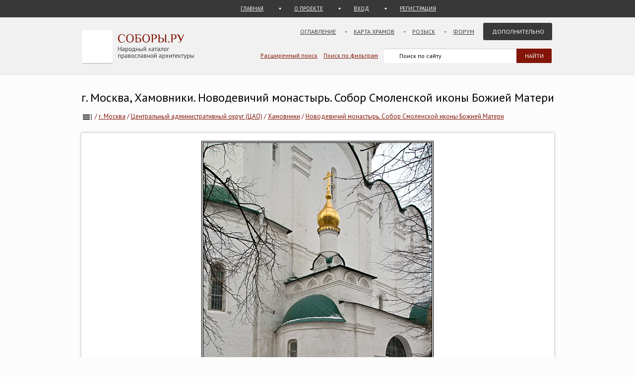

--- FILE ---
content_type: text/html; charset=UTF-8
request_url: https://sobory.ru/photo/37203
body_size: 7282
content:
<!DOCTYPE html>
<html lang="ru">
<head>

<link rel="preconnect" href="https://fonts.googleapis.com">
<link rel="preconnect" href="https://fonts.gstatic.com" crossorigin>
<link rel="preconnect" href="https://site.yandex.net">
<link rel="preconnect" href="https://www.google-analytics.com">
<link rel="preconnect" href="https://mc.yandex.ru">
<link rel="preconnect" href="https://yastatic.net">
<link rel="stylesheet" href="https://fonts.googleapis.com/css2?family=PT+Sans:wght@400;700&display=swap">
<link rel="icon" type="image/png" sizes="32x32" href="/_i/ico/favicon-32x32.png">
<link rel="icon" type="image/png" sizes="16x16" href="/_i/ico/favicon-16x16.png">
<link rel="apple-touch-icon" sizes="180x180" href="/_i/ico/apple-touch-icon.png">
<link rel="mask-icon" href="/_i/ico/safari-pinned-tab.svg" color="#5bbad5">
<meta name="theme-color" content="#fcfcfc">
<!-- <link rel="manifest" href="/_i/ico/site.webmanifest"> -->
		<meta charset="utf-8">
		<meta name="viewport" content="width=device-width, initial-scale=1.0">
		<meta name="keywords" content='г. Москва, Центральный административный округ (ЦАО), Хамовники, Новодевичий монастырь. Собор Смоленской иконы Божией Матери, фотография, архитектурные детали, , фото, архитектура, изображение'>
		<meta name="description" content='Фотография: Новодевичий монастырь. Собор Смоленской иконы Божией Матери, Хамовники (Центральный административный округ (ЦАО)). архитектурные детали Год постройки: Между 1524 и 1525'>
		<meta name="robots" content="max-snippet:-1">
		<meta name="robots" content="max-image-preview:large">
		<meta property="og:image" content="https://sobory.ru/pic/02250/02286_20080104_195731.jpg">
		<title>Новодевичий монастырь. Собор Смоленской иконы Божией Матери, Хамовники (Центральный административный округ (ЦАО)), фотография. архитектурные детали</title>
		<link href="https://sobory.ru/photo/37203" rel="canonical">
				<link href="/_k/css/style_main.css" rel="stylesheet">
		<style>
.author_avatar { align-self:center; width:35px; height:35px; }
.main-image { max-width:100%; width:auto; max-height:100vh; height:auto; cursor:pointer; }
</style>
<script type="application/ld+json">{"@context":"https:\/\/schema.org\/","@type":"ImageObject","contentUrl":"https:\/\/sobory.ru\/pic\/02250\/02286_20080104_195731.jpg","name":"Новодевичий монастырь. Собор Смоленской иконы Божией Матери, Москва, архитектурные детали","description":"","license":"https:\/\/sobory.ru\/about\/","acquireLicensePage":"https:\/\/sobory.ru\/profile\/?authorid=1486&mode=mail","creditText":"sobory.ru","creator":{"@type":"Person","name":"strusto","url":"https:\/\/sobory.ru\/profile\/?authorid=1486"},"copyrightNotice":"strusto"}</script>
</head>

<body class="bg_light_grey">


<style>.ya-page_js_yes .ya-site-form_inited_no { display:none; }</style>
<div class="block_sub_header">
	<div class="block_sub_header_menu">
		<a class="link_proek" href="/">ГЛАВНАЯ</a>
		<a class="link_auth mobile_hidden" href="/about/">О ПРОЕКТЕ</a>

		<a class="link_enter" href="/login/">ВХОД</a>
		<a class="link_enter" href="/login/register.php">РЕГИСТРАЦИЯ</a>

	</div>
</div>
<div class="block_header">
<header>
	<div class="logo">
		<a href="/"><img src="/_i/logo3.svg" alt="Соборы.ру" width="226" height="70"></a>
	</div>
	<nav class="block_main_menu">
		<ul class="main_menu">
			<li><a href="/geo/">Оглавление</a></li>
			<li><a href="/karta/">Карта храмов</a></li>
			<li><a href="/wanted/">Розыск</a></li>
			<li><a href="/forum3/">Форум</a></li>
			<li><a href="" class="main_menu_selected">Дополнительно</a>
			<ul>
				<li><a href="/about/?howto">стать соавтором</a></li>
				<li><a href="/people/">участники</a></li>
				<li><a href="/lib/slovar.html">словарь</a></li>
				<li><a href="/lib/names.php">посвящения</a></li>
				<li><a href="/monasteries/">монастыри</a></li>
				<li><a href="/oldbelief/">старообрядческие</a></li>
				<li><a href="/wood/">деревянные</a></li>
				<li><a href="/new/">новое</a></li>
				<li><a href="/best/?total">лучшее</a></li>
			</ul>
			</li>
		</ul>
	</nav>
	<div class="hamburger-menu">
		<input id="menu__toggle" type="checkbox" alt="Меню">
		<label class="menu__btn" for="menu__toggle">
			<span class="hidden-block"></span>
		</label>
		<ul class="menu__box">
			<li><a href="/geo/">Оглавление</a></li>
			<li><a href="/karta/">Карта</a></li>
			<li><a href="/wanted/">Розыск</a></li>
			<li><a href="/forum3/">Форум</a></li>
			<li><a href="/about/" class="main_menu_selected">Дополнительно</a>
			<ul>
				<li><a href="/about/?howto">стать соавтором</a></li>
				<li><a href="/people/">участники</a></li>
				<li><a href="/lib/slovar.html">словарь</a></li>
				<li><a href="/lib/names.php">посвящения</a></li>
				<li><a href="/monasteries/">монастыри</a></li>
				<li><a href="/oldbelief/">старообрядческие</a></li>
				<li><a href="/wood/">деревянные</a></li>
				<li><a href="/new/">новое</a></li>
				<li><a href="/best/?total">лучшее</a></li>
			</ul>
		</li>
		</ul>
	</div>
	<div class="block_poisk_par">
	<a href="/search/">Расширенный поиск</a>&nbsp;&nbsp;&nbsp;
	<a href="/filters/">Поиск по фильтрам</a>
	</div>
	<div class="block_poisk" style="width: 350px;">
		<div class="ya-site-form ya-site-form_inited_no" data-bem="{ &quot;action&quot;:&quot;https://yandex.ru/search/site/&quot;,&quot;arrow&quot;:false,&quot;bg&quot;:&quot;transparent&quot;,&quot;fontsize&quot;:12,&quot;fg&quot;:&quot;#000000&quot;,&quot;language&quot;:&quot;ru&quot;,&quot;logo&quot;:&quot;rb&quot;,&quot;publicname&quot;:&quot;Поиск по sobory.ru&quot;,&quot;suggest&quot;:true,&quot;target&quot;:&quot;_self&quot;,&quot;tld&quot;:&quot;ru&quot;,&quot;type&quot;:2,&quot;usebigdictionary&quot;:false,&quot;searchid&quot;:2121852,&quot;input_fg&quot;:&quot;#000000&quot;,&quot;input_bg&quot;:&quot;#ffffff&quot;,&quot;input_fontStyle&quot;:&quot;normal&quot;,&quot;input_fontWeight&quot;:&quot;normal&quot;,&quot;input_placeholder&quot;:&quot;Поиск по сайту&quot;,&quot;input_placeholderColor&quot;:&quot;#000000&quot;,&quot;input_borderColor&quot;:&quot;#383838&quot;}"><form action="https://yandex.ru/search/site/" method="get" target="_self" accept-charset="utf-8"><input type="hidden" name="searchid" value="2121852"><input type="hidden" name="l10n" value="ru"><input type="hidden" name="reqenc" value=""><input type="search" name="text" value=""><input type="submit" value="Найти" style="color:#fff !important; text-transform: uppercase;"></form></div><script>(function(w,d,c){ var s=d.createElement('script'),h=d.getElementsByTagName('script')[0],e=d.documentElement;if((' '+e.className+' ').indexOf(' ya-page_js_yes ')===-1){ e.className+=' ya-page_js_yes';}s.type='text/javascript';s.async=true;s.charset='utf-8';s.src=(d.location.protocol==='https:'?'https:':'http:')+'//site.yandex.net/v2.0/js/all.js';h.parentNode.insertBefore(s,h);(w[c]||(w[c]=[])).push(function(){ Ya.Site.Form.init()})})(window,document,'yandex_site_callbacks');</script>
	</div>
</header>
</div>

<div class="block_standart_content">
	<div class="standart_content_wide">

		<br>

					<h1 class="zagsize24 ">г. Москва, Хамовники. Новодевичий монастырь. Собор Смоленской иконы Божией Матери</h1>
		
		<nav class="sub_nav">
		    <ol style="list-style-type:none;padding:0;all:unset" itemscope itemtype="https://schema.org/BreadcrumbList">
		    	<li class="breadcrumbs" itemprop="itemListElement" itemscope itemtype="https://schema.org/ListItem">
	            	<a itemprop="item" href="/geo/" title="Оглавление"><img style="vertical-align: middle;" src="/_i/toc.svg" alt="Оглавление" width="24" height="24"><span style="display:none" itemprop="name">Оглавление</span></a>
					<meta itemprop="position" content="1">
					<span> / </span>
				</li>
		    	<li class="breadcrumbs" itemprop="itemListElement" itemscope itemtype="https://schema.org/ListItem">
	            	<a itemprop="item" href="/geo/state/42" title="Церкви г. Москва"><span itemprop="name">г. Москва</span></a>
					<meta itemprop="position" content="2">
					<span> / </span>
				</li>
		    	<li class="breadcrumbs" itemprop="itemListElement" itemscope itemtype="https://schema.org/ListItem">
	            	<a itemprop="item" href="/geo/distr/266" title="Церкви Центральный административный округ (ЦАО)"><span itemprop="name">Центральный административный округ (ЦАО)</span></a>
					<meta itemprop="position" content="3">
					<span> / </span>
				</li>
		    	<li class="breadcrumbs" itemprop="itemListElement" itemscope itemtype="https://schema.org/ListItem">
	            	<a itemprop="item" href="/geo/locat/1037" title="Церкви Хамовники"><span itemprop="name">Хамовники</span></a>
					<meta itemprop="position" content="4">
					<span> / </span>
				</li>
		    	<li class="breadcrumbs" itemprop="itemListElement" itemscope itemtype="https://schema.org/ListItem">
	            	<a itemprop="item" href="/article/?object=02286" title="Новодевичий монастырь. Собор Смоленской иконы Божией Матери, Москва"><span itemprop="name">Новодевичий монастырь. Собор Смоленской иконы Божией Матери</span></a>
					<meta itemprop="position" content="5">
				</li>
		    </ol>
		</nav>

		<div class="block_vkladki_content" style="margin-top:20px;">

			<div class="block_big_pic_katalog">
				<figure style="margin:0px;">
					<picture style="max-width: 1200px; text-align:center; margin: 0 auto; padding-top:8px;">
						<img id="fullscreen-image" class="main-image"
							src="https://sobory.ru/pic/02250/02286_20080104_195731.jpg"
							width="468" height="698"
							alt = "архитектурные детали. Новодевичий монастырь. Собор Смоленской иконы Божией Матери, Хамовники (Центральный административный округ (ЦАО), г. Москва)"
							title="архитектурные детали. Новодевичий монастырь. Собор Смоленской иконы Божией Матери, Хамовники (Центральный административный округ (ЦАО), г. Москва)"
							fetchpriority="high" decoding="async" loading="eager">
					</picture>
					<figcaption class="text_center_w">
													<h2 class="zagsize18">Новодевичий монастырь. Собор Смоленской иконы Божией Матери, Хамовники, архитектурные детали</h2>
						
						<div style="display:flex; height:40px; justify-content:center;">
							<div style="align-self: center">
								 &nbsp;
												                    Автор фотографии:
															</div>
														<div style="align-self: center">
								<a href="/profile/?authorid=1486">strusto</a>
							</div>
							<div style="align-self: center">
								&nbsp;
												            		Снято: 2 января 2008
															</div>
						</div>
					</figcaption>
				</figure>
									        		Условия использования фотографии нужно согласовать с <a href="/profile/?authorid=1486&amp;mode=mail">автором</a>
									</div>
        </div>
		<br>

					<div class="block_thumb thumb_grid_main">
        							<div class="pic_thumb">
        			<a href="/photo/571136">
						<img  src="https://sobory.ru/pic/02250/02286_20250329_0804500t.jpg" loading="lazy" alt='Новодевичий монастырь. Собор Смоленской иконы Божией Матери - Хамовники - Центральный административный округ (ЦАО) - г. Москва' width="131" height="180">
					</a>
					<div class="caption">
						27 марта 2025<br>						<a href="/profile/?authorid=16230">Константин Преображенский</a>					</div>
					</div>
        							<div class="pic_thumb">
        			<a href="/photo/554393">
						<img  src="https://sobory.ru/pic/02250/02286_20240828_1045572t.jpg" loading="lazy" alt='Новодевичий монастырь. Собор Смоленской иконы Божией Матери - Хамовники - Центральный административный округ (ЦАО) - г. Москва' width="180" height="145">
					</a>
					<div class="caption">
						10 апреля 2021<br>						<a href="/profile/?authorid=9920">Altaets</a>					</div>
					</div>
        							<div class="pic_thumb">
        			<a href="/photo/282768">
						<img  src="https://sobory.ru/pic/02250/02286_20160523_235839t.jpg" loading="lazy" alt='Новодевичий монастырь. Собор Смоленской иконы Божией Матери - Хамовники - Центральный административный округ (ЦАО) - г. Москва' width="180" height="121">
					</a>
					<div class="caption">
						20 апреля 2016<br>						<a href="/profile/?authorid=5072">Архиповы Маргарита и Владимир</a><a href=/best/?auth=5072><img src="/_i/icon_rating_star.svg" class="author_rating_icon imgnoshadow" alt="Автор опубликовал свой список любимых храмов Каталога (Избранное)"></a>					</div>
					</div>
        							<div class="pic_thumb">
        			<a href="/photo/224709">
						<img  src="https://sobory.ru/pic/02250/02286_20150107_123625t.jpg" loading="lazy" alt='Новодевичий монастырь. Собор Смоленской иконы Божией Матери - Хамовники - Центральный административный округ (ЦАО) - г. Москва' width="135" height="180">
					</a>
					<div class="caption">
						28 августа 2013<br>						<a href="/profile/?authorid=6659">Евгений Ермаков</a><a href=/best/?auth=6659><img src="/_i/icon_rating_star.svg" class="author_rating_icon imgnoshadow" alt="Автор опубликовал свой список любимых храмов Каталога (Избранное)"></a>					</div>
					</div>
        							<div class="pic_thumb">
        			<a href="/photo/158131">
						<img  src="https://sobory.ru/pic/02250/02286_20130328_211233t.jpg" loading="lazy" alt='Новодевичий монастырь. Собор Смоленской иконы Божией Матери - Хамовники - Центральный административный округ (ЦАО) - г. Москва' width="180" height="135">
					</a>
					<div class="caption">
						28 марта 2013<br>						<a href="/profile/?authorid=3808"> Андрей Петрович Сычёв</a>					</div>
					</div>
        							<div class="pic_thumb">
        			<a href="/photo/114521">
						<img  src="https://sobory.ru/pic/02250/02286_20111210_210224t.jpg" loading="lazy" alt='Новодевичий монастырь. Собор Смоленской иконы Божией Матери - Хамовники - Центральный административный округ (ЦАО) - г. Москва' width="135" height="180">
					</a>
					<div class="caption">
						9 декабря 2011<br>						<a href="/profile/?authorid=5129">Юрий Верещагин</a><a href=/best/?auth=5129><img src="/_i/icon_rating_star.svg" class="author_rating_icon imgnoshadow" alt="Автор опубликовал свой список любимых храмов Каталога (Избранное)"></a>					</div>
					</div>
        							<div class="pic_thumb">
        			<a href="/photo/114522">
						<img  src="https://sobory.ru/pic/02250/02286_20111210_211159t.jpg" loading="lazy" alt='Новодевичий монастырь. Собор Смоленской иконы Божией Матери - Хамовники - Центральный административный округ (ЦАО) - г. Москва' width="180" height="135">
					</a>
					<div class="caption">
						9 декабря 2011<br>						<a href="/profile/?authorid=5129">Юрий Верещагин</a><a href=/best/?auth=5129><img src="/_i/icon_rating_star.svg" class="author_rating_icon imgnoshadow" alt="Автор опубликовал свой список любимых храмов Каталога (Избранное)"></a>					</div>
					</div>
        							<div class="pic_thumb">
        			<a href="/photo/117550">
						<img  src="https://sobory.ru/pic/02250/02286_20120115_191734t.jpg" loading="lazy" alt='Новодевичий монастырь. Собор Смоленской иконы Божией Матери - Хамовники - Центральный административный округ (ЦАО) - г. Москва' width="150" height="180">
					</a>
					<div class="caption">
						18 февраля 2011<br>						<a href="/profile/?authorid=5072">Архиповы Маргарита и Владимир</a><a href=/best/?auth=5072><img src="/_i/icon_rating_star.svg" class="author_rating_icon imgnoshadow" alt="Автор опубликовал свой список любимых храмов Каталога (Избранное)"></a>					</div>
					</div>
        							<div class="pic_thumb">
        			<a href="/photo/117551">
						<img  src="https://sobory.ru/pic/02250/02286_20120115_191539t.jpg" loading="lazy" alt='Новодевичий монастырь. Собор Смоленской иконы Божией Матери - Хамовники - Центральный административный округ (ЦАО) - г. Москва' width="128" height="180">
					</a>
					<div class="caption">
						18 февраля 2011<br>						<a href="/profile/?authorid=5072">Архиповы Маргарита и Владимир</a><a href=/best/?auth=5072><img src="/_i/icon_rating_star.svg" class="author_rating_icon imgnoshadow" alt="Автор опубликовал свой список любимых храмов Каталога (Избранное)"></a>					</div>
					</div>
        							<div class="pic_thumb">
        			<a href="/photo/117552">
						<img  src="https://sobory.ru/pic/02250/02286_20120115_191259t.jpg" loading="lazy" alt='Новодевичий монастырь. Собор Смоленской иконы Божией Матери - Хамовники - Центральный административный округ (ЦАО) - г. Москва' width="180" height="121">
					</a>
					<div class="caption">
						18 февраля 2011<br>						<a href="/profile/?authorid=5072">Архиповы Маргарита и Владимир</a><a href=/best/?auth=5072><img src="/_i/icon_rating_star.svg" class="author_rating_icon imgnoshadow" alt="Автор опубликовал свой список любимых храмов Каталога (Избранное)"></a>					</div>
					</div>
        							<div class="pic_thumb">
        			<a href="/photo/582848">
						<img  src="https://sobory.ru/pic/02250/02286_20250817_1454310t.jpg" loading="lazy" alt='Новодевичий монастырь. Собор Смоленской иконы Божией Матери - Хамовники - Центральный административный округ (ЦАО) - г. Москва' width="180" height="120">
					</a>
					<div class="caption">
						27 апреля 2010<br>						<a href="/profile/?authorid=820">Юрий Булкин</a><a href=/best/?auth=820><img src="/_i/icon_rating_star.svg" class="author_rating_icon imgnoshadow" alt="Автор опубликовал свой список любимых храмов Каталога (Избранное)"></a>					</div>
					</div>
        							<div class="pic_thumb">
        			<a href="/photo/39349">
						<img  src="https://sobory.ru/pic/02250/02286_20080328_141113t.jpg" loading="lazy" alt='Новодевичий монастырь. Собор Смоленской иконы Божией Матери - Хамовники - Центральный административный округ (ЦАО) - г. Москва' width="180" height="139">
					</a>
					<div class="caption">
						26 марта 2008<br>						<a href="/profile/?authorid=2024">Манита Оксана</a>					</div>
					</div>
        							<div class="pic_thumb">
        			<a href="/photo/126840">
						<img  src="https://sobory.ru/pic/02250/02286_20120406_202831t.jpg" loading="lazy" alt='Новодевичий монастырь. Собор Смоленской иконы Божией Матери - Хамовники - Центральный административный округ (ЦАО) - г. Москва' width="135" height="180">
					</a>
					<div class="caption">
						18 февраля 2008<br>						<a href="/profile/?authorid=7746">Алексей Александров</a>					</div>
					</div>
        							<div class="pic_thumb">
        			<a href="/photo/7616">
						<img  src="https://sobory.ru/pic/02250/02286_20050707_181404t.jpg" loading="lazy" alt='Новодевичий монастырь. Собор Смоленской иконы Божией Матери - Хамовники - Центральный административный округ (ЦАО) - г. Москва' width="180" height="135">
					</a>
					<div class="caption">
						26 июня 2005<br>						<a href="/profile/?authorid=76">Олег Гусаров</a>					</div>
					</div>
        							<div class="pic_thumb">
        			<a href="/photo/7617">
						<img  src="https://sobory.ru/pic/02250/02286_20050707_181426t.jpg" loading="lazy" alt='Новодевичий монастырь. Собор Смоленской иконы Божией Матери - Хамовники - Центральный административный округ (ЦАО) - г. Москва' width="135" height="180">
					</a>
					<div class="caption">
						26 июня 2005<br>						<a href="/profile/?authorid=76">Олег Гусаров</a>					</div>
					</div>
        							<div class="pic_thumb">
        			<a href="/photo/7618">
						<img  src="https://sobory.ru/pic/02250/02286_20050707_181451t.jpg" loading="lazy" alt='Новодевичий монастырь. Собор Смоленской иконы Божией Матери - Хамовники - Центральный административный округ (ЦАО) - г. Москва' width="180" height="135">
					</a>
					<div class="caption">
						26 июня 2005<br>						<a href="/profile/?authorid=76">Олег Гусаров</a>					</div>
					</div>
        							<div class="pic_thumb">
        			<a href="/photo/7620">
						<img  src="https://sobory.ru/pic/02250/02286_20050707_181534t.jpg" loading="lazy" alt='Новодевичий монастырь. Собор Смоленской иконы Божией Матери - Хамовники - Центральный административный округ (ЦАО) - г. Москва' width="135" height="180">
					</a>
					<div class="caption">
						26 июня 2005<br>						<a href="/profile/?authorid=76">Олег Гусаров</a>					</div>
					</div>
        							<div class="pic_thumb">
        			<a href="/photo/7623">
						<img  src="https://sobory.ru/pic/02250/02286_20050707_181635t.jpg" loading="lazy" alt='Новодевичий монастырь. Собор Смоленской иконы Божией Матери - Хамовники - Центральный административный округ (ЦАО) - г. Москва' width="135" height="180">
					</a>
					<div class="caption">
						26 июня 2005<br>						<a href="/profile/?authorid=76">Олег Гусаров</a>					</div>
					</div>
        							<div class="pic_thumb">
        			<a href="/photo/7624">
						<img  src="https://sobory.ru/pic/02250/02286_20050707_181651t.jpg" loading="lazy" alt='Новодевичий монастырь. Собор Смоленской иконы Божией Матери - Хамовники - Центральный административный округ (ЦАО) - г. Москва' width="135" height="180">
					</a>
					<div class="caption">
						26 июня 2005<br>						<a href="/profile/?authorid=76">Олег Гусаров</a>					</div>
					</div>
        							<div class="pic_thumb">
        			<a href="/photo/12378">
						<img  src="https://sobory.ru/pic/02250/02286_20060104_230840t.jpg" loading="lazy" alt='Новодевичий монастырь. Собор Смоленской иконы Божией Матери - Хамовники - Центральный административный округ (ЦАО) - г. Москва' width="180" height="135">
					</a>
					<div class="caption">
						3 мая 2003<br>						<a href="/profile/?authorid=613">Павел и Елена Каллиниковы</a>					</div>
					</div>
        							<div class="pic_thumb">
        			<a href="/photo/175111">
						<img  src="https://sobory.ru/pic/02250/02286_20130921_205145t.jpg" loading="lazy" alt='Новодевичий монастырь. Собор Смоленской иконы Божией Матери - Хамовники - Центральный административный округ (ЦАО) - г. Москва' width="180" height="134">
					</a>
					<div class="caption">
						1 февраля 1998<br>						<a href="/profile/?authorid=7713">Андрей Агафонов</a>					</div>
					</div>
        							<div class="pic_thumb">
        			<a href="/photo/201617">
						<img  src="https://sobory.ru/pic/02250/02286_20140702_184530t.jpg" loading="lazy" alt='Новодевичий монастырь. Собор Смоленской иконы Божией Матери - Хамовники - Центральный административный округ (ЦАО) - г. Москва' width="180" height="129">
					</a>
					<div class="caption">
						1 ноября 1993<br>						<a href="/profile/?authorid=7713">Андрей Агафонов</a>					</div>
					</div>
        							<div class="pic_thumb">
        			<a href="/photo/370404">
						<img  src="https://sobory.ru/pic/02250/02286_20190210_142544t.jpg" loading="lazy" alt='Новодевичий монастырь. Собор Смоленской иконы Божией Матери - Хамовники - Центральный административный округ (ЦАО) - г. Москва' width="120" height="180">
					</a>
					<div class="caption">
						15 октября 1988<br>						<a href="/profile/?authorid=11937">Игорь Герасимов</a>					</div>
					</div>
        							<div class="pic_thumb">
        			<a href="/photo/199982">
						<img  src="https://sobory.ru/pic/02250/02286_20140613_193151t.jpg" loading="lazy" alt='Новодевичий монастырь. Собор Смоленской иконы Божией Матери - Хамовники - Центральный административный округ (ЦАО) - г. Москва' width="145" height="180">
					</a>
					<div class="caption">
						1 декабря 1987<br>						<a href="/profile/?authorid=7713">Андрей Агафонов</a>					</div>
					</div>
        							<div class="pic_thumb">
        			<a href="/photo/198591">
						<img  src="https://sobory.ru/pic/02250/02286_20140604_214812t.jpg" loading="lazy" alt='Новодевичий монастырь. Собор Смоленской иконы Божией Матери - Хамовники - Центральный административный округ (ЦАО) - г. Москва' width="180" height="125">
					</a>
					<div class="caption">
						1 декабря 1982<br>						<a href="/profile/?authorid=7713">Андрей Агафонов</a>					</div>
					</div>
        							<div class="pic_thumb">
        			<a href="/photo/550000">
						<img  src="https://sobory.ru/pic/02250/02286_20240730_1226210t.jpg" loading="lazy" alt='Новодевичий монастырь. Собор Смоленской иконы Божией Матери - Хамовники - Центральный административный округ (ЦАО) - г. Москва' width="180" height="135">
					</a>
					<div class="caption">
						2 июля 2024<br>						<a href="/profile/?authorid=6659">Евгений Ермаков</a><a href=/best/?auth=6659><img src="/_i/icon_rating_star.svg" class="author_rating_icon imgnoshadow" alt="Автор опубликовал свой список любимых храмов Каталога (Избранное)"></a>					</div>
					</div>
        							<div class="pic_thumb">
        			<a href="/photo/443502">
						<img  src="https://sobory.ru/pic/02250/02286_20210627_2054530t.jpg" loading="lazy" alt='Новодевичий монастырь. Собор Смоленской иконы Божией Матери - Хамовники - Центральный административный округ (ЦАО) - г. Москва' width="120" height="180">
					</a>
					<div class="caption">
						18 июня 2021<br>						<a href="/profile/?authorid=12248">Алексей Кротов</a>					</div>
					</div>
        							<div class="pic_thumb">
        			<a href="/photo/443503">
						<img  src="https://sobory.ru/pic/02250/02286_20210627_2055040t.jpg" loading="lazy" alt='Новодевичий монастырь. Собор Смоленской иконы Божией Матери - Хамовники - Центральный административный округ (ЦАО) - г. Москва' width="120" height="180">
					</a>
					<div class="caption">
						18 июня 2021<br>						<a href="/profile/?authorid=12248">Алексей Кротов</a>					</div>
					</div>
        							<div class="pic_thumb">
        			<a href="/photo/282767">
						<img  src="https://sobory.ru/pic/02250/02286_20160523_235849t.jpg" loading="lazy" alt='Новодевичий монастырь. Собор Смоленской иконы Божией Матери - Хамовники - Центральный административный округ (ЦАО) - г. Москва' width="180" height="121">
					</a>
					<div class="caption">
						20 апреля 2016<br>						<a href="/profile/?authorid=5072">Архиповы Маргарита и Владимир</a><a href=/best/?auth=5072><img src="/_i/icon_rating_star.svg" class="author_rating_icon imgnoshadow" alt="Автор опубликовал свой список любимых храмов Каталога (Избранное)"></a>					</div>
					</div>
        							<div class="pic_thumb">
        			<a href="/photo/504296">
						<img  src="https://sobory.ru/pic/02250/02286_20230131_0046570t.jpg" loading="lazy" alt='Новодевичий монастырь. Собор Смоленской иконы Божией Матери - Хамовники - Центральный административный округ (ЦАО) - г. Москва' width="136" height="180">
					</a>
					<div class="caption">
						28 августа 2013<br>						<a href="/profile/?authorid=6659">Евгений Ермаков</a><a href=/best/?auth=6659><img src="/_i/icon_rating_star.svg" class="author_rating_icon imgnoshadow" alt="Автор опубликовал свой список любимых храмов Каталога (Избранное)"></a>					</div>
					</div>
        							<div class="pic_thumb">
        			<a href="/photo/166422">
						<img  src="https://sobory.ru/pic/02250/02286_20130616_231944t.jpg" loading="lazy" alt='Новодевичий монастырь. Собор Смоленской иконы Божией Матери - Хамовники - Центральный административный округ (ЦАО) - г. Москва' width="180" height="135">
					</a>
					<div class="caption">
						16 июня 2013<br>						<a href="/profile/?authorid=6659">Евгений Ермаков</a><a href=/best/?auth=6659><img src="/_i/icon_rating_star.svg" class="author_rating_icon imgnoshadow" alt="Автор опубликовал свой список любимых храмов Каталога (Избранное)"></a>					</div>
					</div>
        							<div class="pic_thumb">
        			<a href="/photo/158130">
						<img  src="https://sobory.ru/pic/02250/02286_20130328_210817t.jpg" loading="lazy" alt='Новодевичий монастырь. Собор Смоленской иконы Божией Матери - Хамовники - Центральный административный округ (ЦАО) - г. Москва' width="135" height="180">
					</a>
					<div class="caption">
						28 марта 2013<br>						<a href="/profile/?authorid=3808"> Андрей Петрович Сычёв</a>					</div>
					</div>
        							<div class="pic_thumb">
        			<a href="/photo/131822">
						<img  src="https://sobory.ru/pic/02250/02286_20120522_142309t.jpg" loading="lazy" alt='Новодевичий монастырь. Собор Смоленской иконы Божией Матери - Хамовники - Центральный административный округ (ЦАО) - г. Москва' width="180" height="135">
					</a>
					<div class="caption">
						20 мая 2012<br>						<a href="/profile/?authorid=4124">Скалдин Виктор</a>					</div>
					</div>
        							<div class="pic_thumb">
        			<a href="/photo/135473">
						<img  src="https://sobory.ru/pic/02250/02286_20120630_003505t.jpg" loading="lazy" alt='Новодевичий монастырь. Собор Смоленской иконы Божией Матери - Хамовники - Центральный административный округ (ЦАО) - г. Москва' width="180" height="121">
					</a>
					<div class="caption">
						18 февраля 2011<br>						<a href="/profile/?authorid=5072">Архиповы Маргарита и Владимир</a><a href=/best/?auth=5072><img src="/_i/icon_rating_star.svg" class="author_rating_icon imgnoshadow" alt="Автор опубликовал свой список любимых храмов Каталога (Избранное)"></a>					</div>
					</div>
        							<div class="pic_thumb">
        			<a href="/photo/37202">
						<img  src="https://sobory.ru/pic/02250/02286_20080104_195715t.jpg" loading="lazy" alt='Новодевичий монастырь. Собор Смоленской иконы Божией Матери - Хамовники - Центральный административный округ (ЦАО) - г. Москва' width="180" height="121">
					</a>
					<div class="caption">
						2 января 2008<br>						<a href="/profile/?authorid=1486">strusto</a>					</div>
					</div>
        							<div class="pic_thumb">
        			<a href="/photo/37203">
						<img class="active" src="https://sobory.ru/pic/02250/02286_20080104_195731t.jpg" loading="lazy" alt='Новодевичий монастырь. Собор Смоленской иконы Божией Матери - Хамовники - Центральный административный округ (ЦАО) - г. Москва' width="121" height="180">
					</a>
					<div class="caption">
						2 января 2008<br>						<a href="/profile/?authorid=1486">strusto</a>					</div>
					</div>
        							<div class="pic_thumb">
        			<a href="/photo/37204">
						<img  src="https://sobory.ru/pic/02250/02286_20080104_195801t.jpg" loading="lazy" alt='Новодевичий монастырь. Собор Смоленской иконы Божией Матери - Хамовники - Центральный административный округ (ЦАО) - г. Москва' width="121" height="180">
					</a>
					<div class="caption">
						2 января 2008<br>						<a href="/profile/?authorid=1486">strusto</a>					</div>
					</div>
        							<div class="pic_thumb">
        			<a href="/photo/37205">
						<img  src="https://sobory.ru/pic/02250/02286_20080104_195811t.jpg" loading="lazy" alt='Новодевичий монастырь. Собор Смоленской иконы Божией Матери - Хамовники - Центральный административный округ (ЦАО) - г. Москва' width="180" height="121">
					</a>
					<div class="caption">
						2 января 2008<br>						<a href="/profile/?authorid=1486">strusto</a>					</div>
					</div>
        							<div class="pic_thumb">
        			<a href="/photo/37206">
						<img  src="https://sobory.ru/pic/02250/02286_20080104_195844t.jpg" loading="lazy" alt='Новодевичий монастырь. Собор Смоленской иконы Божией Матери - Хамовники - Центральный административный округ (ЦАО) - г. Москва' width="180" height="121">
					</a>
					<div class="caption">
						2 января 2008<br>						<a href="/profile/?authorid=1486">strusto</a>					</div>
					</div>
        							<div class="pic_thumb">
        			<a href="/photo/37207">
						<img  src="https://sobory.ru/pic/02250/02286_20080104_195854t.jpg" loading="lazy" alt='Новодевичий монастырь. Собор Смоленской иконы Божией Матери - Хамовники - Центральный административный округ (ЦАО) - г. Москва' width="180" height="121">
					</a>
					<div class="caption">
						2 января 2008<br>						<a href="/profile/?authorid=1486">strusto</a>					</div>
					</div>
        							<div class="pic_thumb">
        			<a href="/photo/7480">
						<img  src="https://sobory.ru/pic/02250/02286_20050707_181711t.jpg" loading="lazy" alt='Новодевичий монастырь. Собор Смоленской иконы Божией Матери - Хамовники - Центральный административный округ (ЦАО) - г. Москва' width="180" height="135">
					</a>
					<div class="caption">
						26 июня 2005<br>						<a href="/profile/?authorid=76">Олег Гусаров</a>					</div>
					</div>
        							<div class="pic_thumb">
        			<a href="/photo/7614">
						<img  src="https://sobory.ru/pic/02250/02286_20050707_181326t.jpg" loading="lazy" alt='Новодевичий монастырь. Собор Смоленской иконы Божией Матери - Хамовники - Центральный административный округ (ЦАО) - г. Москва' width="135" height="180">
					</a>
					<div class="caption">
						26 июня 2005<br>						<a href="/profile/?authorid=76">Олег Гусаров</a>					</div>
					</div>
        							<div class="pic_thumb">
        			<a href="/photo/7615">
						<img  src="https://sobory.ru/pic/02250/02286_20050707_181344t.jpg" loading="lazy" alt='Новодевичий монастырь. Собор Смоленской иконы Божией Матери - Хамовники - Центральный административный округ (ЦАО) - г. Москва' width="135" height="180">
					</a>
					<div class="caption">
						26 июня 2005<br>						<a href="/profile/?authorid=76">Олег Гусаров</a>					</div>
					</div>
        							<div class="pic_thumb">
        			<a href="/photo/7619">
						<img  src="https://sobory.ru/pic/02250/02286_20050707_181514t.jpg" loading="lazy" alt='Новодевичий монастырь. Собор Смоленской иконы Божией Матери - Хамовники - Центральный административный округ (ЦАО) - г. Москва' width="180" height="135">
					</a>
					<div class="caption">
						26 июня 2005<br>						<a href="/profile/?authorid=76">Олег Гусаров</a>					</div>
					</div>
        							<div class="pic_thumb">
        			<a href="/photo/7622">
						<img  src="https://sobory.ru/pic/02250/02286_20050707_181615t.jpg" loading="lazy" alt='Новодевичий монастырь. Собор Смоленской иконы Божией Матери - Хамовники - Центральный административный округ (ЦАО) - г. Москва' width="135" height="180">
					</a>
					<div class="caption">
						26 июня 2005<br>						<a href="/profile/?authorid=76">Олег Гусаров</a>					</div>
					</div>
        							<div class="pic_thumb">
        			<a href="/photo/12379">
						<img  src="https://sobory.ru/pic/02250/02286_20060104_231301t.jpg" loading="lazy" alt='Новодевичий монастырь. Собор Смоленской иконы Божией Матери - Хамовники - Центральный административный округ (ЦАО) - г. Москва' width="135" height="180">
					</a>
					<div class="caption">
						3 мая 2003<br>						<a href="/profile/?authorid=613">Павел и Елена Каллиниковы</a>					</div>
					</div>
        							<div class="pic_thumb">
        			<a href="/photo/12380">
						<img  src="https://sobory.ru/pic/02250/02286_20060104_231349t.jpg" loading="lazy" alt='Новодевичий монастырь. Собор Смоленской иконы Божией Матери - Хамовники - Центральный административный округ (ЦАО) - г. Москва' width="180" height="135">
					</a>
					<div class="caption">
						3 мая 2003<br>						<a href="/profile/?authorid=613">Павел и Елена Каллиниковы</a>					</div>
					</div>
        							<div class="pic_thumb">
        			<a href="/photo/12381">
						<img  src="https://sobory.ru/pic/02250/02286_20060104_231430t.jpg" loading="lazy" alt='Новодевичий монастырь. Собор Смоленской иконы Божией Матери - Хамовники - Центральный административный округ (ЦАО) - г. Москва' width="180" height="135">
					</a>
					<div class="caption">
						3 мая 2003<br>						<a href="/profile/?authorid=613">Павел и Елена Каллиниковы</a>					</div>
					</div>
        							<div class="pic_thumb">
        			<a href="/photo/145396">
						<img  src="https://sobory.ru/pic/02250/02286_20121007_195304t.jpg" loading="lazy" alt='Новодевичий монастырь. Собор Смоленской иконы Божией Матери - Хамовники - Центральный административный округ (ЦАО) - г. Москва' width="144" height="180">
					</a>
					<div class="caption">
						12 июля 2006<br>						<a href="/profile/?authorid=2404">Анастасия</a><a href=/best/?auth=2404><img src="/_i/icon_rating_star.svg" class="author_rating_icon imgnoshadow" alt="Автор опубликовал свой список любимых храмов Каталога (Избранное)"></a>					</div>
					</div>
        							<div class="pic_thumb">
        			<a href="/photo/346924">
						<img  src="https://sobory.ru/pic/02250/02286_20180403_220856t.jpg" loading="lazy" alt='Новодевичий монастырь. Собор Смоленской иконы Божией Матери - Хамовники - Центральный административный округ (ЦАО) - г. Москва' width="136" height="180">
					</a>
					<div class="caption">
						19 июля 2014<br>						<a href="/profile/?authorid=13565">Ю.В.Новиков.</a>					</div>
					</div>
        							<div class="pic_thumb">
        			<a href="/photo/261085">
						<img  src="https://sobory.ru/pic/02250/02286_20151012_152706t.jpg" loading="lazy" alt='Новодевичий монастырь. Собор Смоленской иконы Божией Матери - Хамовники - Центральный административный округ (ЦАО) - г. Москва' width="180" height="109">
					</a>
					<div class="caption">
						11 ноября 2013<br>						<a href="/profile/?authorid=9449">Александр Качалин</a><a href=/best/?auth=9449><img src="/_i/icon_rating_star.svg" class="author_rating_icon imgnoshadow" alt="Автор опубликовал свой список любимых храмов Каталога (Избранное)"></a>					</div>
					</div>
        							<div class="pic_thumb">
        			<a href="/photo/167310">
						<img  src="https://sobory.ru/pic/02250/02286_20130630_175328t.jpg" loading="lazy" alt='Новодевичий монастырь. Собор Смоленской иконы Божией Матери - Хамовники - Центральный административный округ (ЦАО) - г. Москва' width="180" height="135">
					</a>
					<div class="caption">
						16 июня 2013<br>						<a href="/profile/?authorid=6659">Евгений Ермаков</a><a href=/best/?auth=6659><img src="/_i/icon_rating_star.svg" class="author_rating_icon imgnoshadow" alt="Автор опубликовал свой список любимых храмов Каталога (Избранное)"></a>					</div>
					</div>
        							<div class="pic_thumb">
        			<a href="/photo/226047">
						<img  src="https://sobory.ru/pic/02250/02286_20150117_214439t.jpg" loading="lazy" alt='Новодевичий монастырь. Собор Смоленской иконы Божией Матери - Хамовники - Центральный административный округ (ЦАО) - г. Москва' width="180" height="121">
					</a>
					<div class="caption">
						27 июня 2012<br>						<a href="/profile/?authorid=820">Юрий Булкин</a><a href=/best/?auth=820><img src="/_i/icon_rating_star.svg" class="author_rating_icon imgnoshadow" alt="Автор опубликовал свой список любимых храмов Каталога (Избранное)"></a>					</div>
					</div>
        							<div class="pic_thumb">
        			<a href="/photo/114523">
						<img  src="https://sobory.ru/pic/02250/02286_20111210_210157t.jpg" loading="lazy" alt='Новодевичий монастырь. Собор Смоленской иконы Божией Матери - Хамовники - Центральный административный округ (ЦАО) - г. Москва' width="180" height="135">
					</a>
					<div class="caption">
						9 декабря 2011<br>						<a href="/profile/?authorid=5129">Юрий Верещагин</a><a href=/best/?auth=5129><img src="/_i/icon_rating_star.svg" class="author_rating_icon imgnoshadow" alt="Автор опубликовал свой список любимых храмов Каталога (Избранное)"></a>					</div>
					</div>
        							<div class="pic_thumb">
        			<a href="/photo/7613">
						<img  src="https://sobory.ru/pic/02250/02286_20050707_181149t.jpg" loading="lazy" alt='Новодевичий монастырь. Собор Смоленской иконы Божией Матери - Хамовники - Центральный административный округ (ЦАО) - г. Москва' width="135" height="180">
					</a>
					<div class="caption">
						26 июня 2005<br>						<a href="/profile/?authorid=76">Олег Гусаров</a>					</div>
					</div>
        							<div class="pic_thumb">
        			<a href="/photo/269582">
						<img  src="https://sobory.ru/pic/02250/02286_20160210_204401t.jpg" loading="lazy" alt='Новодевичий монастырь. Собор Смоленской иконы Божией Матери - Хамовники - Центральный административный округ (ЦАО) - г. Москва' width="125" height="180">
					</a>
					<div class="caption">
						1970<br>											</div>
					</div>
        							<div class="pic_thumb">
        			<a href="/photo/350190">
						<img  src="https://sobory.ru/pic/02250/02286_20180402_172645t.jpg" loading="lazy" alt='Новодевичий монастырь. Собор Смоленской иконы Божией Матери - Хамовники - Центральный административный округ (ЦАО) - г. Москва' width="136" height="180">
					</a>
					<div class="caption">
						1 июня 1958<br>											</div>
					</div>
        							<div class="pic_thumb">
        			<a href="/photo/449045">
						<img  src="https://sobory.ru/pic/02250/02286_20210817_1910280t.jpg" loading="lazy" alt='Новодевичий монастырь. Собор Смоленской иконы Божией Матери - Хамовники - Центральный административный округ (ЦАО) - г. Москва' width="127" height="180">
					</a>
					<div class="caption">
						10 декабря 1934<br>											</div>
					</div>
        							<div class="pic_thumb">
        			<a href="/photo/217700">
						<img  src="https://sobory.ru/pic/02250/02286_20141117_205314t.jpg" loading="lazy" alt='Новодевичий монастырь. Собор Смоленской иконы Божией Матери - Хамовники - Центральный административный округ (ЦАО) - г. Москва' width="137" height="180">
					</a>
					<div class="caption">
																	</div>
					</div>
        							<div class="pic_thumb">
        			<a href="/photo/217701">
						<img  src="https://sobory.ru/pic/02250/02286_20141117_205250t.jpg" loading="lazy" alt='Новодевичий монастырь. Собор Смоленской иконы Божией Матери - Хамовники - Центральный административный округ (ЦАО) - г. Москва' width="129" height="180">
					</a>
					<div class="caption">
																	</div>
					</div>
        							<div class="pic_thumb">
        			<a href="/photo/224708">
						<img  src="https://sobory.ru/pic/02250/02286_20141227_124749t.jpg" loading="lazy" alt='Новодевичий монастырь. Собор Смоленской иконы Божией Матери - Хамовники - Центральный административный округ (ЦАО) - г. Москва' width="180" height="139">
					</a>
					<div class="caption">
																	</div>
					</div>
        							<div class="pic_thumb">
        			<a href="/photo/229439">
						<img  src="https://sobory.ru/pic/02250/02286_20150301_154542t.jpg" loading="lazy" alt='Новодевичий монастырь. Собор Смоленской иконы Божией Матери - Хамовники - Центральный административный округ (ЦАО) - г. Москва' width="124" height="180">
					</a>
					<div class="caption">
																	</div>
					</div>
        					</div>
			<div class="clear"></div>
		
		<br><br>
		<div class="nav_back mobile_hidden"><a href="/article/?object=02280" title="Хамовники. Новодевичий монастырь. Колокольня с церквями Иоанна Богослова и Варлаама и Иоасафа">Хамовники. Новодевичий монастырь. Колокольня с церквями Иоанна Богослова и Варлаама и Иоасафа</a></div>
		<div class="nav_next mobile_hidden"><a href="/article/?object=02282" title="Хамовники. Новодевичий монастырь. Церковь Амвросия Медиоланского">Хамовники. Новодевичий монастырь. Церковь Амвросия Медиоланского</a></div>
		<div class="clear"></div>
		<br><br>

	</div><!-- standart_content -->
</div><!-- block_standart_content -->

<div class="block_footer">
	<footer>


<script>
(function(m,e,t,r,i,k,a){m[i]=m[i]||function(){(m[i].a=m[i].a||[]).push(arguments)};
m[i].l=1*new Date();
for (var j = 0; j < document.scripts.length; j++) {if (document.scripts[j].src === r) { return; }}
k=e.createElement(t),a=e.getElementsByTagName(t)[0],k.async=1,k.src=r,a.parentNode.insertBefore(k,a)})
(window, document, "script", "https://mc.yandex.ru/metrika/tag.js", "ym");
ym(1055420, "init", {
clickmap:true,
trackLinks:true,
accurateTrackBounce:true
});
</script>
<noscript><div><img src="https://mc.yandex.ru/watch/1055420" style="position:absolute; left:-9999px;" alt="" /></div></noscript>

<script async src="https://www.googletagmanager.com/gtag/js?id=G-5PY8HSKYKZ"></script>
<script>
window.dataLayer = window.dataLayer || [];
function gtag(){ dataLayer.push(arguments); }
gtag('js', new Date());
gtag('config', 'G-5PY8HSKYKZ');
</script>


<nav class="footer_nav">
<ul>
<li><a href="/about/">О&nbsp;ПРОЕКТЕ</a>&nbsp;</li>
<li><a href="/about/?howto">СТАТЬ СОАВТОРОМ</a>&nbsp;</li>
<li><a href="/geo/">ОГЛАВЛЕНИЕ</a>&nbsp;</li>
<li><a href="/karta/">КАРТА&nbsp;ПРАВОСЛАВНЫХ&nbsp;ХРАМОВ</a>&nbsp;</li>
<li><a href="/people/">УЧАСТНИКИ</a>&nbsp;</li>
<li><a href="/collections/">КОЛЛЕКЦИИ</a>&nbsp;</li>
<li><a href="/best/">ЛУЧШЕЕ</a>&nbsp;</li>
<li><a href="/forum3/">ФОРУМ</a>&nbsp;</li>
<li><a href="/wanted/">РОЗЫСК</a>&nbsp;</li>
<li><a href="/filters/">ФИЛЬТРЫ</a>&nbsp;</li>
<li><a href="/about/stat.php">СТАТИСТИКА</a>&nbsp;</li>
<li><a href="/new/">НОВЫЕ&nbsp;ПОСТУПЛЕНИЯ</a>&nbsp;</li>
<li><a href="/lastfotos/">НОВЫЕ&nbsp;ФОТОГРАФИИ</a>&nbsp;</li>
<li><a href="/weeks/">ФОТО&nbsp;НЕДЕЛИ</a>&nbsp;</li>
<li><a href="/lib/">БИБЛИОТЕКА</a>&nbsp;</li>
<li><a href="/lib/names.php">ПОСВЯЩЕНИЯ&nbsp;ПРАВОСЛАВНЫХ&nbsp;ХРАМОВ</a>&nbsp;</li>
<li><a href="/geo/state/42">ВСЕ&nbsp;ХРАМЫ&nbsp;МОСКВЫ</a>&nbsp;</li>
<li><a href="/geo/state/45">ВСЕ&nbsp;ХРАМЫ&nbsp;САНКТ-ПЕТЕРБУРГА</a>&nbsp;</li>
<li><a href="/monasteries/">СПИСОК&nbsp;И&nbsp;КАРТА&nbsp;МОНАСТЫРЕЙ</a>&nbsp;</li>
<li><a href="/wood/">ДЕРЕВЯННЫЕ&nbsp;ЦЕРКВИ&nbsp;НА&nbsp;КАРТЕ</a>&nbsp;</li>
<li><a href="/oldbelief/">СТАРООБРЯДЧЕСКИЕ&nbsp;ЦЕРКВИ</a>&nbsp;</li>
<li><a href="/lib/slovar.html">АРХИТЕКТУРНЫЙ&nbsp;СЛОВАРЬ</a>&nbsp;</li>
<li><a href="/architect/">АРХИТЕКТОРЫ</a>&nbsp;</li>
<li><a href="/lib/architecture_styles.html">АРХИТЕКТУРНЫЕ&nbsp;СТИЛИ</a>&nbsp;</li>
</ul>
</nav>

<div class="footer_colum2 mobile_hidden" style="width:100%;">
<!--<a href="https://metrika.yandex.ru/stat/?id=1055420&amp;from=informer" target="_blank" rel="nofollow noopener noreferrer">-->
	<img src="https://informer.yandex.ru/informer/1055420/3_0_EFEFEFFF_EFEFEFFF_0_uniques" style="width:88px; height:31px; border:0;" alt="Яндекс.Метрика" title="Яндекс.Метрика: данные за сегодня (просмотры, визиты и уникальные посетители)">
<!--</a>-->
	<div style="float:right; font-size:10px;">
		<br>Административное деление приведено по состоянию на начало 2022 года.
	</div>
</div>
	</footer>
</div>
<script>
const image = document.getElementById('fullscreen-image');
function tfs() {
if (!document.fullscreenElement) {
	if (image.requestFullscreen) {
		image.requestFullscreen();
	} else if (image.webkitRequestFullscreen) {
		image.webkitRequestFullscreen();
	}
} else {
	if (document.exitFullscreen) {
		document.exitFullscreen();
	} else if (document.webkitExitFullscreen) {
		document.webkitExitFullscreen();
	}
}
}
image.addEventListener('click', tfs);
</script>

</body>
</html>


--- FILE ---
content_type: image/svg+xml
request_url: https://sobory.ru/_i/toc.svg
body_size: -110
content:
<?xml version="1.0" encoding="UTF-8"?><!DOCTYPE svg PUBLIC "-//W3C//DTD SVG 1.1//EN" "http://www.w3.org/Graphics/SVG/1.1/DTD/svg11.dtd"><svg xmlns="http://www.w3.org/2000/svg" xmlns:xlink="http://www.w3.org/1999/xlink" version="1.1" id="mdi-table-of-contents" width="24" height="24" viewBox="0 0 24 24"><path d="M3,9H17V7H3V9M3,13H17V11H3V13M3,17H17V15H3V17M19,17H21V15H19V17M19,7V9H21V7H19M19,13H21V11H19V13Z" /></svg>